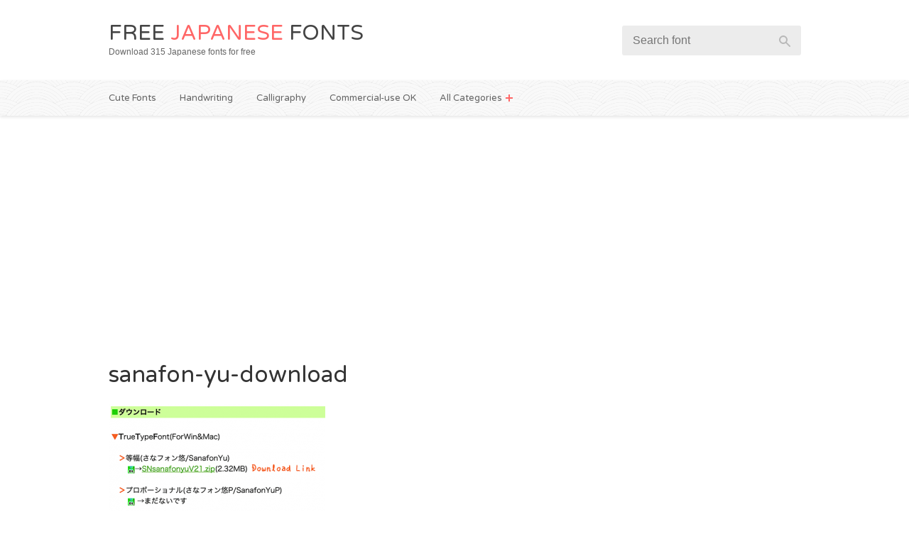

--- FILE ---
content_type: text/html; charset=UTF-8
request_url: https://www.freejapanesefont.com/sanafon-yu-download/sanafon-yu-download/
body_size: 12817
content:
<!DOCTYPE html>
<html>
<head>
	<title>
    sanafon-yu-download - Free Japanese Fonts - Free Japanese Fonts  </title>
	<meta charset="utf-8" >
    <meta name="viewport" content="initial-scale=1,width=device-width">
	<!--[if IE]><meta http-equiv="X-UA-Compatible" content="IE=edge;chrome=1"><![endif]-->
    <!-- <link rel="stylesheet" href="https://www.freejapanesefont.com/wp-content/themes/fjf-2023/main.css"> -->
    <style>
        img,legend{border:0}.wrapper,sub,sup{position:relative}.btn--submit,button,html input[type=button],input[type=reset],input[type=submit]{cursor:pointer}.comment-body em,.instruction,dfn{font-style:italic}.ad__leaderboard,.wp-pagenavi{text-align:center}.categories ul,.footer .menu,.loop,.nav ul,.widget ul{list-style:none}.categories ul,.footer .tagcloud,.footer .wrapper,.footer--top,.loop,.loop li,.main,.wp-pagenavi,li.comment,svg:not(:root){overflow:hidden}html{font-family:sans-serif;-ms-text-size-adjust:100%;-webkit-text-size-adjust:100%}.loop .preview img,article,aside,details,figcaption,figure,footer,header,hgroup,main,menu,nav,section,summary{display:block}audio,canvas,progress,video{display:inline-block;vertical-align:baseline}.categories,[hidden],template{display:none}audio:not([controls]){display:none;height:0}a{background-color:transparent;color:#f66;text-decoration:none;-webkit-transition:.1s linear;-moz-transition:.1s linear;transition:.1s linear}.header__title--name span,input,textarea{-webkit-transition:.1s linear;-moz-transition:.1s linear}a:active,a:hover{outline:0}abbr[title]{border-bottom:1px dotted}b,optgroup,strong{font-weight:700}h1{font-size:2em}mark{background:#ff0;color:#000}small{font-size:80%}sub,sup{font-size:75%;line-height:0;vertical-align:baseline}sup{top:-.5em}sub{bottom:-.25em}img{max-width:100%;height:auto}figure{margin:1em 40px}hr{-moz-box-sizing:content-box;box-sizing:content-box;height:0}pre,textarea{overflow:auto}code,kbd,pre,samp{font-family:monospace,monospace;font-size:1em}button,input,optgroup,select,textarea{color:inherit;font:inherit;margin:0}button{overflow:visible}button,select{text-transform:none}button[disabled],html input[disabled]{cursor:default}button::-moz-focus-inner,input::-moz-focus-inner{border:0;padding:0}input{line-height:normal}input[type=checkbox],input[type=radio]{box-sizing:border-box;padding:0}input[type=number]::-webkit-inner-spin-button,input[type=number]::-webkit-outer-spin-button{height:auto}input[type=search]{-moz-box-sizing:content-box;-webkit-box-sizing:content-box;box-sizing:content-box}input[type=search]::-webkit-search-cancel-button,input[type=search]::-webkit-search-decoration{-webkit-appearance:none}fieldset{border:1px solid silver;margin:0 2px;padding:.35em .625em .75em}.nav ul,legend,td,th{padding:0}table{border-collapse:collapse;border-spacing:0}*,:after,:before{-webkit-box-sizing:border-box;-moz-box-sizing:border-box;box-sizing:border-box}body{margin:0;font-family:-apple-system,BlinkMacSystemFont,"Segoe UI",Roboto,Helvetica,Arial,sans-serif,"Apple Color Emoji","Segoe UI Emoji","Segoe UI Symbol";color:#555;font-size:16px;line-height:1.6}.footer .menu,.nav,h1,h2,h3,h4,h5,h6{font-family:"Varela Round",sans-serif}a:hover{text-decoration:underline}.wrapper{padding:0 15px}@media (min-width:1005px){.wrapper{width:1005px;margin:0 auto}}.main{margin-top:30px}.main>.wrapper{padding-bottom:6px}.main__content{float:left;width:640px}.main__sidebar{float:right;width:305px;margin:66px 0 0 30px;font-size:14px}.main__sidebar>ul{list-style:none;padding-left:0}.main__sidebar>ul>li{margin-bottom:30px}.instruction>:last-child,.main__sidebar>ul>li:last-child{margin-bottom:0}h1,h2,h3,h4,h5,h6{font-weight:400;color:#333}dl,h1,h2,h3,h4,h5,h6,ol,p,ul{margin:0 0 15px}input,textarea{border-radius:3px;border:1px solid #e0e0e0;box-shadow:inset 0 2px 1px #f9f9f9;transition:.1s linear}input:active,input:focus,textarea:active,textarea:focus{outline:0;border-color:#369cc7}input[type=button],input[type=submit]{box-shadow:none}button.btn{border:none}.header{padding:30px 0!important}.header__title--name{margin:0;text-transform:uppercase;font-size:30px;line-height:1.15}@media (max-width:479px){.wrapper{padding:0 10px}.header__title--name,h1{font-size:21px}}.header__title--name span{color:#f66;transition:.1s linear}.header__title--name a{color:#444}.header__title--name a:hover{text-decoration:none;color:#f66}.header__title--description{color:#666;font-size:12px;margin:0!important}.header__search{position:absolute;right:15px;top:50%;-webkit-transform:translateY(-50%);-moz-transform:translateY(-50%);-ms-transform:translateY(-50%);-o-transform:translateY(-50%);transform:translateY(-50%)}.header__search .input-group,.loop li,.nav,.nav li a[rel=toggleCat]{position:relative}.header__search .form-control{border:none;background:#ececec;padding:10px 46px 10px 15px;border-radius:3px;box-shadow:none;line-height:1.4}.header__search .form-control:active,.header__search .form-control:focus{background-color:#f4f4f4}.header__search .btn-search{height:39px;vertical-align:bottom;position:absolute;background:0 0;right:0;padding:10px 15px;border-radius:0 3px 3px 0}.header__search .btn-search svg{position:relative;top:2px}.header__search .btn-search svg g{fill:#b9b9b9;-webkit-transition:.1s linear;-moz-transition:.1s linear;transition:.1s linear}.header__search .btn-search:active g,.header__search .btn-search:focus g,.header__search .btn-search:hover g{fill:#fff}.nav{background:url(/wp-content/themes/fjf-2023/images/pattern-nav.png) #f9f9f9;box-shadow:0 2px 4px rgba(0,0,0,.1);z-index:2;font-size:13px}.nav ul{margin:0}.nav li{display:inline-block;margin:0 15px}.nav li:first-child{margin-left:0}.nav li a{display:block;padding:15px 0;color:#666}.nav li a:hover{color:#f66;text-decoration:none}.nav li a[rel=toggleCat]{padding-right:15px}.nav li a[rel=toggleCat]:after,.nav li a[rel=toggleCat]:before{position:absolute;content:"";background:#f66;-webkit-transition:-webkit-transform .25s ease-in-out;-moz-transition:-moz-transform .25s ease-in-out;transition:transform .25s ease-in-out}.nav li a[rel=toggleCat]:before{width:10px;height:2px;right:0;top:50%;margin-top:-1px}.nav li a[rel=toggleCat]:after{width:2px;height:10px;top:50%;margin-top:-5px;right:4px}.nav li a[rel=toggleCat].active:before{-webkit-transform:rotate(180deg);-moz-transform:rotate(180deg);-ms-transform:rotate(180deg);-o-transform:rotate(180deg);transform:rotate(180deg)}.nav li a[rel=toggleCat].active:after{-webkit-transform:rotate(90deg);-moz-transform:rotate(90deg);-ms-transform:rotate(90deg);-o-transform:rotate(90deg);transform:rotate(90deg)}.nav li.current-menu-item a{box-shadow:inset 0 -3px 0 #f66}.categories{background:#f66;color:#fff;padding:15px 0}.categories .wrapper{padding-left:0;padding-right:0}.categories ul{padding-left:0;margin:0}.categories li{float:left;width:33.33%;font-size:0}.categories a{color:#fff;font-size:13px;display:block;padding:5px 15px;border-radius:30px}.categories a:hover,.loop .postmetadata a:hover{background:#ff8080;text-decoration:none}.categories a span{float:right}.loop{padding-left:0;margin:0 -15px}#commentform,.instruction{margin-top:15px}.loop li{width:305px;margin:0 15px 30px;float:left;text-align:left}.loop li:hover .article-over{opacity:1}.loop .article-over{position:absolute;bottom:0;left:0;width:100%;height:70%;padding:15px;background:rgba(255,102,102,.95);color:#f9f9f9;opacity:0;-webkit-transition:opacity .25s ease-in-out;-moz-transition:opacity .25s ease-in-out;transition:opacity .25s ease-in-out}.loop .article-over h2{margin-top:0}.loop .article-over a{color:#fff}.loop .postmetadata{position:absolute;bottom:15px;width:100%}.loop .postmetadata a{display:inline-block;border:1px solid #ff8080;padding:5px 10px;border-radius:20px}.postmetadata{font-size:12px}.article--ad ins{background:#fff;margin:78.5px 0 0 2px;box-shadow:0 0 0 1px #e0e0e0}@media (max-width:479px){.categories li{width:50%}.loop li{width:300px;margin-left:10px;margin-right:10px}.article--ad{height:auto}.article--ad ins{margin:0}}@media (max-width:1004px){.wrapper{max-width:768px;margin:0 auto}.main__content{width:403px}.loop,.page__title{text-align:center}.loop li{float:none;display:inline-block}}.color-pink{color:#f66}.article [class*=wp-image]{border:1px solid #ececec}.article *+h3,.article *+h4{margin-top:30px}#respond h3,.article h3{font-size:21px}.article ul{padding-left:20px}.article--single .postmetadata{margin-top:30px;color:#666;border-top:1px dashed #ececec;padding:15px;background:url(/wp-content/themes/fjf-2023/images/pattern-nav.png)}.article--single ins.adsbygoogle{background:#f9f9f9}.btn{display:inline-block;border-radius:3px;padding:10px 20px;color:#fff;background:#f66;-webkit-transition:.1s linear;-moz-transition:.1s linear;transition:.1s linear}.btn:hover{background-color:#ff4d4d;text-decoration:none}.btn--submit{padding-left:30px;padding-right:30px;border:0}.instruction{padding:15px 0;border-top:1px solid;border-bottom:1px solid;border-color:#ececec;color:#666;font-size:13px}.article .ssba img{width:48px!important}li.comment{border:1px solid #eee;margin:15px 0;padding:10px;word-wrap:break-word}.commentlist,.widget ul{padding-left:0}.avatar{float:left;width:55px;height:55px;margin-right:10px;border-radius:50%}.comment-body em{font-weight:700}.comment-author{font-size:11px;color:#555;margin-bottom:5px}.comment-author a{color:#ff3706!important;text-decoration:none}.comment p{margin-left:65px;padding-top:5px;padding-right:5px}#respond,.ad__leaderboard--top{margin-top:30px}#respond{padding-bottom:15px}#respond textarea{width:100%;padding:5px 10px;margin-top:15px;margin-bottom:15px}#author,#email,#url{float:left;padding:18px 10px 16px;width:32%}#author,#email{margin-right:2%}.aside-title{font-size:18px; color:inherit;}.ad__leaderboard--bottom{margin-bottom:30px}.wp-pagenavi{margin:15px 0;background:-webkit-linear-gradient(top,#fff 0,#fff 48%,#e0e0e0 50%,#fff 52%,#fff 100%);background:linear-gradient(to bottom,#fff 0,#fff 48%,#e0e0e0 50%,#fff 52%,#fff 100%);font-size:14px}.wp-pagenavi .current,.wp-pagenavi a{display:inline-block;border:1px solid #ff8080;padding:6px 10px;border-radius:20px;margin:0 2px;min-width:36px;background:#fff;box-shadow:0 0 0 3px #fff}.footer .tagcloud a:hover,.wp-pagenavi .current{color:#fff;background:#f66}.wp-pagenavi .current:hover,.wp-pagenavi a:hover{background:#f66;text-decoration:none;color:#fff}.wp-pagenavi .first{float:left;margin-left:0}.wp-pagenavi .last{float:right;margin-right:0}.wp-pagenavi .extend{color:#666;position:relative;top:-4px;margin:0 2px;text-shadow:2px 0 0 #fff,4px 0 0 #fff,-2px 0 0 #fff,-4px 0 0 #fff}.footer{background:url(/wp-content/themes/fjf-2023/images/pattern-footer.png) #444;color:#ccc;margin-top:30px;padding:30px 0 15px;font-size:14px}.footer__logo{font-size:24px;text-transform:uppercase;margin:0 0 15px}.footer__logo a{color:#fff}.footer__logo a:hover{color:#f66;text-decoration:none}.footer__logo a span{color:#f66}.footer .menu{padding-left:0;margin-top:30px;font-size:15px}.footer .menu li{display:inline-block;margin-right:15px}.footer .menu li:last-child{margin-right:0}.footer .tagcloud a{float:left;padding:5px 10px;border:1px solid #666;border-radius:20px;margin:0 2px 2px 0}.footer .tagcloud a:hover{border-color:#f66;text-decoration:none}.footer__about{float:left;width:33.33%;padding-right:15px}.footer__aside{float:left;width:33.33%;padding:0 15px;margin-top:8px}@media (max-width:767px){.main__content{float:none;width:auto}.main__sidebar{float:none;width:auto;margin:15px 0 0;padding-top:30px;border-top:1px solid #ececec}.header__search{display:none}.header,.nav--main{text-align:center}.nav--main li{margin:0}.nav--main li.menu-item{display:none}.footer__about{float:none;width:auto;padding-right:0;margin-bottom:30px}.footer__aside{float:none;width:auto;padding:0;margin-bottom:30px}}.footer__copyright{clear:left;border-top:1px solid #666;margin-top:15px;padding-top:15px;color:#999;font-size:13px}::-moz-selection{background-color:#f66;color:#fff}::selection{background-color:#f66;color:#fff}
    </style>
	
	<!-- Standard Favicon -->
    <link rel="icon" type="image/png" sizes="32x32" href="/favicon-32x32.png">
    <link rel="icon" type="image/png" sizes="16x16" href="/favicon-16x16.png">

    <!-- Apple Touch Icon (for iOS devices) -->
    <link rel="apple-touch-icon" sizes="180x180" href="/apple-touch-icon.png">

    <!-- Android Chrome Icons -->
    <link rel="icon" type="image/png" sizes="192x192" href="/android-chrome-192x192.png">
    <link rel="icon" type="image/png" sizes="512x512" href="/android-chrome-512x512.png">

	    <meta name='robots' content='index, follow, max-image-preview:large, max-snippet:-1, max-video-preview:-1' />

	<!-- This site is optimized with the Yoast SEO plugin v26.6 - https://yoast.com/wordpress/plugins/seo/ -->
	<link rel="canonical" href="https://www.freejapanesefont.com/sanafon-yu-download/sanafon-yu-download/" />
	<meta property="og:locale" content="en_US" />
	<meta property="og:type" content="article" />
	<meta property="og:title" content="sanafon-yu-download - Free Japanese Fonts" />
	<meta property="og:url" content="https://www.freejapanesefont.com/sanafon-yu-download/sanafon-yu-download/" />
	<meta property="og:site_name" content="Free Japanese Fonts" />
	<meta property="og:image" content="https://www.freejapanesefont.com/sanafon-yu-download/sanafon-yu-download" />
	<meta property="og:image:width" content="485" />
	<meta property="og:image:height" content="245" />
	<meta property="og:image:type" content="image/png" />
	<script type="application/ld+json" class="yoast-schema-graph">{"@context":"https://schema.org","@graph":[{"@type":"WebPage","@id":"https://www.freejapanesefont.com/sanafon-yu-download/sanafon-yu-download/","url":"https://www.freejapanesefont.com/sanafon-yu-download/sanafon-yu-download/","name":"sanafon-yu-download - Free Japanese Fonts","isPartOf":{"@id":"https://www.freejapanesefont.com/#website"},"primaryImageOfPage":{"@id":"https://www.freejapanesefont.com/sanafon-yu-download/sanafon-yu-download/#primaryimage"},"image":{"@id":"https://www.freejapanesefont.com/sanafon-yu-download/sanafon-yu-download/#primaryimage"},"thumbnailUrl":"https://www.freejapanesefont.com/wp-content/uploads/2015/05/sanafon-yu-download.png","datePublished":"2015-05-17T13:25:29+00:00","breadcrumb":{"@id":"https://www.freejapanesefont.com/sanafon-yu-download/sanafon-yu-download/#breadcrumb"},"inLanguage":"en-US","potentialAction":[{"@type":"ReadAction","target":["https://www.freejapanesefont.com/sanafon-yu-download/sanafon-yu-download/"]}]},{"@type":"ImageObject","inLanguage":"en-US","@id":"https://www.freejapanesefont.com/sanafon-yu-download/sanafon-yu-download/#primaryimage","url":"https://www.freejapanesefont.com/wp-content/uploads/2015/05/sanafon-yu-download.png","contentUrl":"https://www.freejapanesefont.com/wp-content/uploads/2015/05/sanafon-yu-download.png","width":485,"height":245},{"@type":"BreadcrumbList","@id":"https://www.freejapanesefont.com/sanafon-yu-download/sanafon-yu-download/#breadcrumb","itemListElement":[{"@type":"ListItem","position":1,"name":"Sanafon Yu","item":"https://www.freejapanesefont.com/sanafon-yu-download/"},{"@type":"ListItem","position":2,"name":"sanafon-yu-download"}]},{"@type":"WebSite","@id":"https://www.freejapanesefont.com/#website","url":"https://www.freejapanesefont.com/","name":"Free Japanese Fonts","description":"Japanese fonts for free","potentialAction":[{"@type":"SearchAction","target":{"@type":"EntryPoint","urlTemplate":"https://www.freejapanesefont.com/?s={search_term_string}"},"query-input":{"@type":"PropertyValueSpecification","valueRequired":true,"valueName":"search_term_string"}}],"inLanguage":"en-US"}]}</script>
	<!-- / Yoast SEO plugin. -->


<link rel="alternate" type="application/rss+xml" title="Free Japanese Fonts &raquo; sanafon-yu-download Comments Feed" href="https://www.freejapanesefont.com/sanafon-yu-download/sanafon-yu-download/feed/" />
<link rel="alternate" title="oEmbed (JSON)" type="application/json+oembed" href="https://www.freejapanesefont.com/wp-json/oembed/1.0/embed?url=https%3A%2F%2Fwww.freejapanesefont.com%2Fsanafon-yu-download%2Fsanafon-yu-download%2F" />
<link rel="alternate" title="oEmbed (XML)" type="text/xml+oembed" href="https://www.freejapanesefont.com/wp-json/oembed/1.0/embed?url=https%3A%2F%2Fwww.freejapanesefont.com%2Fsanafon-yu-download%2Fsanafon-yu-download%2F&#038;format=xml" />
<style id='wp-img-auto-sizes-contain-inline-css' type='text/css'>
img:is([sizes=auto i],[sizes^="auto," i]){contain-intrinsic-size:3000px 1500px}
/*# sourceURL=wp-img-auto-sizes-contain-inline-css */
</style>
<style id='wp-emoji-styles-inline-css' type='text/css'>

	img.wp-smiley, img.emoji {
		display: inline !important;
		border: none !important;
		box-shadow: none !important;
		height: 1em !important;
		width: 1em !important;
		margin: 0 0.07em !important;
		vertical-align: -0.1em !important;
		background: none !important;
		padding: 0 !important;
	}
/*# sourceURL=wp-emoji-styles-inline-css */
</style>
<style id='wp-block-library-inline-css' type='text/css'>
:root{--wp-block-synced-color:#7a00df;--wp-block-synced-color--rgb:122,0,223;--wp-bound-block-color:var(--wp-block-synced-color);--wp-editor-canvas-background:#ddd;--wp-admin-theme-color:#007cba;--wp-admin-theme-color--rgb:0,124,186;--wp-admin-theme-color-darker-10:#006ba1;--wp-admin-theme-color-darker-10--rgb:0,107,160.5;--wp-admin-theme-color-darker-20:#005a87;--wp-admin-theme-color-darker-20--rgb:0,90,135;--wp-admin-border-width-focus:2px}@media (min-resolution:192dpi){:root{--wp-admin-border-width-focus:1.5px}}.wp-element-button{cursor:pointer}:root .has-very-light-gray-background-color{background-color:#eee}:root .has-very-dark-gray-background-color{background-color:#313131}:root .has-very-light-gray-color{color:#eee}:root .has-very-dark-gray-color{color:#313131}:root .has-vivid-green-cyan-to-vivid-cyan-blue-gradient-background{background:linear-gradient(135deg,#00d084,#0693e3)}:root .has-purple-crush-gradient-background{background:linear-gradient(135deg,#34e2e4,#4721fb 50%,#ab1dfe)}:root .has-hazy-dawn-gradient-background{background:linear-gradient(135deg,#faaca8,#dad0ec)}:root .has-subdued-olive-gradient-background{background:linear-gradient(135deg,#fafae1,#67a671)}:root .has-atomic-cream-gradient-background{background:linear-gradient(135deg,#fdd79a,#004a59)}:root .has-nightshade-gradient-background{background:linear-gradient(135deg,#330968,#31cdcf)}:root .has-midnight-gradient-background{background:linear-gradient(135deg,#020381,#2874fc)}:root{--wp--preset--font-size--normal:16px;--wp--preset--font-size--huge:42px}.has-regular-font-size{font-size:1em}.has-larger-font-size{font-size:2.625em}.has-normal-font-size{font-size:var(--wp--preset--font-size--normal)}.has-huge-font-size{font-size:var(--wp--preset--font-size--huge)}.has-text-align-center{text-align:center}.has-text-align-left{text-align:left}.has-text-align-right{text-align:right}.has-fit-text{white-space:nowrap!important}#end-resizable-editor-section{display:none}.aligncenter{clear:both}.items-justified-left{justify-content:flex-start}.items-justified-center{justify-content:center}.items-justified-right{justify-content:flex-end}.items-justified-space-between{justify-content:space-between}.screen-reader-text{border:0;clip-path:inset(50%);height:1px;margin:-1px;overflow:hidden;padding:0;position:absolute;width:1px;word-wrap:normal!important}.screen-reader-text:focus{background-color:#ddd;clip-path:none;color:#444;display:block;font-size:1em;height:auto;left:5px;line-height:normal;padding:15px 23px 14px;text-decoration:none;top:5px;width:auto;z-index:100000}html :where(.has-border-color){border-style:solid}html :where([style*=border-top-color]){border-top-style:solid}html :where([style*=border-right-color]){border-right-style:solid}html :where([style*=border-bottom-color]){border-bottom-style:solid}html :where([style*=border-left-color]){border-left-style:solid}html :where([style*=border-width]){border-style:solid}html :where([style*=border-top-width]){border-top-style:solid}html :where([style*=border-right-width]){border-right-style:solid}html :where([style*=border-bottom-width]){border-bottom-style:solid}html :where([style*=border-left-width]){border-left-style:solid}html :where(img[class*=wp-image-]){height:auto;max-width:100%}:where(figure){margin:0 0 1em}html :where(.is-position-sticky){--wp-admin--admin-bar--position-offset:var(--wp-admin--admin-bar--height,0px)}@media screen and (max-width:600px){html :where(.is-position-sticky){--wp-admin--admin-bar--position-offset:0px}}

/*# sourceURL=wp-block-library-inline-css */
</style><style id='global-styles-inline-css' type='text/css'>
:root{--wp--preset--aspect-ratio--square: 1;--wp--preset--aspect-ratio--4-3: 4/3;--wp--preset--aspect-ratio--3-4: 3/4;--wp--preset--aspect-ratio--3-2: 3/2;--wp--preset--aspect-ratio--2-3: 2/3;--wp--preset--aspect-ratio--16-9: 16/9;--wp--preset--aspect-ratio--9-16: 9/16;--wp--preset--color--black: #000000;--wp--preset--color--cyan-bluish-gray: #abb8c3;--wp--preset--color--white: #ffffff;--wp--preset--color--pale-pink: #f78da7;--wp--preset--color--vivid-red: #cf2e2e;--wp--preset--color--luminous-vivid-orange: #ff6900;--wp--preset--color--luminous-vivid-amber: #fcb900;--wp--preset--color--light-green-cyan: #7bdcb5;--wp--preset--color--vivid-green-cyan: #00d084;--wp--preset--color--pale-cyan-blue: #8ed1fc;--wp--preset--color--vivid-cyan-blue: #0693e3;--wp--preset--color--vivid-purple: #9b51e0;--wp--preset--gradient--vivid-cyan-blue-to-vivid-purple: linear-gradient(135deg,rgb(6,147,227) 0%,rgb(155,81,224) 100%);--wp--preset--gradient--light-green-cyan-to-vivid-green-cyan: linear-gradient(135deg,rgb(122,220,180) 0%,rgb(0,208,130) 100%);--wp--preset--gradient--luminous-vivid-amber-to-luminous-vivid-orange: linear-gradient(135deg,rgb(252,185,0) 0%,rgb(255,105,0) 100%);--wp--preset--gradient--luminous-vivid-orange-to-vivid-red: linear-gradient(135deg,rgb(255,105,0) 0%,rgb(207,46,46) 100%);--wp--preset--gradient--very-light-gray-to-cyan-bluish-gray: linear-gradient(135deg,rgb(238,238,238) 0%,rgb(169,184,195) 100%);--wp--preset--gradient--cool-to-warm-spectrum: linear-gradient(135deg,rgb(74,234,220) 0%,rgb(151,120,209) 20%,rgb(207,42,186) 40%,rgb(238,44,130) 60%,rgb(251,105,98) 80%,rgb(254,248,76) 100%);--wp--preset--gradient--blush-light-purple: linear-gradient(135deg,rgb(255,206,236) 0%,rgb(152,150,240) 100%);--wp--preset--gradient--blush-bordeaux: linear-gradient(135deg,rgb(254,205,165) 0%,rgb(254,45,45) 50%,rgb(107,0,62) 100%);--wp--preset--gradient--luminous-dusk: linear-gradient(135deg,rgb(255,203,112) 0%,rgb(199,81,192) 50%,rgb(65,88,208) 100%);--wp--preset--gradient--pale-ocean: linear-gradient(135deg,rgb(255,245,203) 0%,rgb(182,227,212) 50%,rgb(51,167,181) 100%);--wp--preset--gradient--electric-grass: linear-gradient(135deg,rgb(202,248,128) 0%,rgb(113,206,126) 100%);--wp--preset--gradient--midnight: linear-gradient(135deg,rgb(2,3,129) 0%,rgb(40,116,252) 100%);--wp--preset--font-size--small: 13px;--wp--preset--font-size--medium: 20px;--wp--preset--font-size--large: 36px;--wp--preset--font-size--x-large: 42px;--wp--preset--spacing--20: 0.44rem;--wp--preset--spacing--30: 0.67rem;--wp--preset--spacing--40: 1rem;--wp--preset--spacing--50: 1.5rem;--wp--preset--spacing--60: 2.25rem;--wp--preset--spacing--70: 3.38rem;--wp--preset--spacing--80: 5.06rem;--wp--preset--shadow--natural: 6px 6px 9px rgba(0, 0, 0, 0.2);--wp--preset--shadow--deep: 12px 12px 50px rgba(0, 0, 0, 0.4);--wp--preset--shadow--sharp: 6px 6px 0px rgba(0, 0, 0, 0.2);--wp--preset--shadow--outlined: 6px 6px 0px -3px rgb(255, 255, 255), 6px 6px rgb(0, 0, 0);--wp--preset--shadow--crisp: 6px 6px 0px rgb(0, 0, 0);}:where(.is-layout-flex){gap: 0.5em;}:where(.is-layout-grid){gap: 0.5em;}body .is-layout-flex{display: flex;}.is-layout-flex{flex-wrap: wrap;align-items: center;}.is-layout-flex > :is(*, div){margin: 0;}body .is-layout-grid{display: grid;}.is-layout-grid > :is(*, div){margin: 0;}:where(.wp-block-columns.is-layout-flex){gap: 2em;}:where(.wp-block-columns.is-layout-grid){gap: 2em;}:where(.wp-block-post-template.is-layout-flex){gap: 1.25em;}:where(.wp-block-post-template.is-layout-grid){gap: 1.25em;}.has-black-color{color: var(--wp--preset--color--black) !important;}.has-cyan-bluish-gray-color{color: var(--wp--preset--color--cyan-bluish-gray) !important;}.has-white-color{color: var(--wp--preset--color--white) !important;}.has-pale-pink-color{color: var(--wp--preset--color--pale-pink) !important;}.has-vivid-red-color{color: var(--wp--preset--color--vivid-red) !important;}.has-luminous-vivid-orange-color{color: var(--wp--preset--color--luminous-vivid-orange) !important;}.has-luminous-vivid-amber-color{color: var(--wp--preset--color--luminous-vivid-amber) !important;}.has-light-green-cyan-color{color: var(--wp--preset--color--light-green-cyan) !important;}.has-vivid-green-cyan-color{color: var(--wp--preset--color--vivid-green-cyan) !important;}.has-pale-cyan-blue-color{color: var(--wp--preset--color--pale-cyan-blue) !important;}.has-vivid-cyan-blue-color{color: var(--wp--preset--color--vivid-cyan-blue) !important;}.has-vivid-purple-color{color: var(--wp--preset--color--vivid-purple) !important;}.has-black-background-color{background-color: var(--wp--preset--color--black) !important;}.has-cyan-bluish-gray-background-color{background-color: var(--wp--preset--color--cyan-bluish-gray) !important;}.has-white-background-color{background-color: var(--wp--preset--color--white) !important;}.has-pale-pink-background-color{background-color: var(--wp--preset--color--pale-pink) !important;}.has-vivid-red-background-color{background-color: var(--wp--preset--color--vivid-red) !important;}.has-luminous-vivid-orange-background-color{background-color: var(--wp--preset--color--luminous-vivid-orange) !important;}.has-luminous-vivid-amber-background-color{background-color: var(--wp--preset--color--luminous-vivid-amber) !important;}.has-light-green-cyan-background-color{background-color: var(--wp--preset--color--light-green-cyan) !important;}.has-vivid-green-cyan-background-color{background-color: var(--wp--preset--color--vivid-green-cyan) !important;}.has-pale-cyan-blue-background-color{background-color: var(--wp--preset--color--pale-cyan-blue) !important;}.has-vivid-cyan-blue-background-color{background-color: var(--wp--preset--color--vivid-cyan-blue) !important;}.has-vivid-purple-background-color{background-color: var(--wp--preset--color--vivid-purple) !important;}.has-black-border-color{border-color: var(--wp--preset--color--black) !important;}.has-cyan-bluish-gray-border-color{border-color: var(--wp--preset--color--cyan-bluish-gray) !important;}.has-white-border-color{border-color: var(--wp--preset--color--white) !important;}.has-pale-pink-border-color{border-color: var(--wp--preset--color--pale-pink) !important;}.has-vivid-red-border-color{border-color: var(--wp--preset--color--vivid-red) !important;}.has-luminous-vivid-orange-border-color{border-color: var(--wp--preset--color--luminous-vivid-orange) !important;}.has-luminous-vivid-amber-border-color{border-color: var(--wp--preset--color--luminous-vivid-amber) !important;}.has-light-green-cyan-border-color{border-color: var(--wp--preset--color--light-green-cyan) !important;}.has-vivid-green-cyan-border-color{border-color: var(--wp--preset--color--vivid-green-cyan) !important;}.has-pale-cyan-blue-border-color{border-color: var(--wp--preset--color--pale-cyan-blue) !important;}.has-vivid-cyan-blue-border-color{border-color: var(--wp--preset--color--vivid-cyan-blue) !important;}.has-vivid-purple-border-color{border-color: var(--wp--preset--color--vivid-purple) !important;}.has-vivid-cyan-blue-to-vivid-purple-gradient-background{background: var(--wp--preset--gradient--vivid-cyan-blue-to-vivid-purple) !important;}.has-light-green-cyan-to-vivid-green-cyan-gradient-background{background: var(--wp--preset--gradient--light-green-cyan-to-vivid-green-cyan) !important;}.has-luminous-vivid-amber-to-luminous-vivid-orange-gradient-background{background: var(--wp--preset--gradient--luminous-vivid-amber-to-luminous-vivid-orange) !important;}.has-luminous-vivid-orange-to-vivid-red-gradient-background{background: var(--wp--preset--gradient--luminous-vivid-orange-to-vivid-red) !important;}.has-very-light-gray-to-cyan-bluish-gray-gradient-background{background: var(--wp--preset--gradient--very-light-gray-to-cyan-bluish-gray) !important;}.has-cool-to-warm-spectrum-gradient-background{background: var(--wp--preset--gradient--cool-to-warm-spectrum) !important;}.has-blush-light-purple-gradient-background{background: var(--wp--preset--gradient--blush-light-purple) !important;}.has-blush-bordeaux-gradient-background{background: var(--wp--preset--gradient--blush-bordeaux) !important;}.has-luminous-dusk-gradient-background{background: var(--wp--preset--gradient--luminous-dusk) !important;}.has-pale-ocean-gradient-background{background: var(--wp--preset--gradient--pale-ocean) !important;}.has-electric-grass-gradient-background{background: var(--wp--preset--gradient--electric-grass) !important;}.has-midnight-gradient-background{background: var(--wp--preset--gradient--midnight) !important;}.has-small-font-size{font-size: var(--wp--preset--font-size--small) !important;}.has-medium-font-size{font-size: var(--wp--preset--font-size--medium) !important;}.has-large-font-size{font-size: var(--wp--preset--font-size--large) !important;}.has-x-large-font-size{font-size: var(--wp--preset--font-size--x-large) !important;}
/*# sourceURL=global-styles-inline-css */
</style>

<style id='classic-theme-styles-inline-css' type='text/css'>
/*! This file is auto-generated */
.wp-block-button__link{color:#fff;background-color:#32373c;border-radius:9999px;box-shadow:none;text-decoration:none;padding:calc(.667em + 2px) calc(1.333em + 2px);font-size:1.125em}.wp-block-file__button{background:#32373c;color:#fff;text-decoration:none}
/*# sourceURL=/wp-includes/css/classic-themes.min.css */
</style>
<link rel="https://api.w.org/" href="https://www.freejapanesefont.com/wp-json/" /><link rel="alternate" title="JSON" type="application/json" href="https://www.freejapanesefont.com/wp-json/wp/v2/media/1242" /><link rel="EditURI" type="application/rsd+xml" title="RSD" href="https://www.freejapanesefont.com/xmlrpc.php?rsd" />
<meta name="generator" content="WordPress 6.9" />
<link rel='shortlink' href='https://www.freejapanesefont.com/?p=1242' />
   
    <script src="//ajax.googleapis.com/ajax/libs/jquery/1.11.2/jquery.min.js"></script>
    <script src="https://www.freejapanesefont.com/wp-content/themes/fjf-2023/js/base.min.js"></script>
</head>
<body class="attachment wp-singular attachment-template-default single single-attachment postid-1242 attachmentid-1242 attachment-png wp-theme-fjf-2023">

    <header id="top" role="banner" class="header">
        <div class="wrapper">
            <div class="header__title">
                <h2 class="header__title--name">                        <a href="https://www.freejapanesefont.com/">Free <span>Japanese</span> Fonts</a>
                </h2>
                <p class="header__title--description">
                    Download 315 Japanese fonts for free                </p>
            </div>
            <div class="header__search">
                <div id="search-3" class="widget widget_search"><form method="get" id="searchform" action="https://www.freejapanesefont.com/">
  <div class="input-group">
    <input id="search" type="text" name="s" value="" placeholder="Search font" class="form-control"><!--
    --><span class="input-group-btn"><button type="submit" class="btn btn-search" type="button"><svg width="16" height="16" viewBox="0 0 16 16" xmlns="http://www.w3.org/2000/svg"><title>search</title><desc>Created with Sketch.</desc><g fill="none" fill-rule="evenodd"><g><path d="M9.477 10.89C8.497 11.59 7.297 12 6 12c-3.314 0-6-2.686-6-6s2.686-6 6-6 6 2.686 6 6c0 1.296-.41 2.495-1.11 3.476l4.795 4.787c.39.39.39 1.024 0 1.414-.39.39-1.024.39-1.414 0L9.478 10.89zM6 10c2.21 0 4-1.79 4-4S8.21 2 6 2 2 3.79 2 6s1.79 4 4 4z"/></g></g></svg></button>
    </span>
  </div><!-- /input-group -->
</form>
</div>            </div>
        </div>
    </header>
    <div class="nav">
        <div class="wrapper">
            <nav role="navigation" class="nav--main">
                <ul>
                    <li id="menu-item-1195" class="menu-item menu-item-type-custom menu-item-object-custom menu-item-1195"><a href="/tag/cute/">Cute Fonts</a></li>
<li id="menu-item-1193" class="menu-item menu-item-type-taxonomy menu-item-object-category menu-item-1193"><a href="https://www.freejapanesefont.com/category/handwriting/">Handwriting</a></li>
<li id="menu-item-1194" class="menu-item menu-item-type-taxonomy menu-item-object-category menu-item-1194"><a href="https://www.freejapanesefont.com/category/calligraphy-2/">Calligraphy</a></li>
<li id="menu-item-1196" class="menu-item menu-item-type-custom menu-item-object-custom menu-item-1196"><a href="/tag/commercial-use-ok/">Commercial-use OK</a></li>
                    <li><a href="#categories" rel="toggleCat" title="">All Categories</a></li>
                </ul>
            </nav>
        </div>
    </div>
    <div id="categories" class="categories">
        <div class="wrapper">
            <ul>
                	<li class="cat-item cat-item-2"><a href="https://www.freejapanesefont.com/category/handwriting/">Handwriting <span>119</span></a>
</li>
	<li class="cat-item cat-item-9"><a href="https://www.freejapanesefont.com/category/semi-cursive-script/">Semi-cursive Script <span>4</span></a>
</li>
	<li class="cat-item cat-item-14"><a href="https://www.freejapanesefont.com/category/regular-script/">Regular Script <span>3</span></a>
</li>
	<li class="cat-item cat-item-18"><a href="https://www.freejapanesefont.com/category/rounded/">Rounded <span>45</span></a>
</li>
	<li class="cat-item cat-item-21"><a href="https://www.freejapanesefont.com/category/gothic/">Gothic (sans-serif) <span>61</span></a>
</li>
	<li class="cat-item cat-item-22"><a href="https://www.freejapanesefont.com/category/mincho-serif/">Mincho (serif) <span>26</span></a>
</li>
	<li class="cat-item cat-item-23"><a href="https://www.freejapanesefont.com/category/pixel-font/">Pixel Font <span>8</span></a>
</li>
	<li class="cat-item cat-item-25"><a href="https://www.freejapanesefont.com/category/display/">Display <span>82</span></a>
</li>
	<li class="cat-item cat-item-27"><a href="https://www.freejapanesefont.com/category/calligraphy-2/">Calligraphy <span>21</span></a>
</li>
	<li class="cat-item cat-item-30"><a href="https://www.freejapanesefont.com/category/antique-gothic/">Antique Gothic <span>5</span></a>
</li>
	<li class="cat-item cat-item-33"><a href="https://www.freejapanesefont.com/category/kana-only/">Kana only <span>5</span></a>
</li>
            </ul>
        </div>
    </div>

	<div class="ad ad__leaderboard ad__leaderboard--top">
        <div class="wrapper">
			<script async src="https://pagead2.googlesyndication.com/pagead/js/adsbygoogle.js"></script>
			<!-- FJF Responsive -->
			<ins class="adsbygoogle ad-leaderboard" style="display:block" data-ad-client="ca-pub-8642281896248767" data-ad-slot="6113523700" data-ad-format="auto" data-full-width-responsive="true"></ins>
			<script> (adsbygoogle = window.adsbygoogle || []).push({}); </script>
        </div>
    </div>

    <div class="main" role="main">
        <div class="wrapper">

<div class="main__content">
  	<div class="entry">
    <h1 class="entry__title">sanafon-yu-download</h1>

    <div class="article article--single" id="post-1242">
        <p class="attachment"><a href='https://www.freejapanesefont.com/wp-content/uploads/2015/05/sanafon-yu-download.png'><img decoding="async" width="305" height="154" src="https://www.freejapanesefont.com/wp-content/uploads/2015/05/sanafon-yu-download-305x154.png" class="attachment-medium size-medium" alt="" srcset="https://www.freejapanesefont.com/wp-content/uploads/2015/05/sanafon-yu-download-305x154.png 305w, https://www.freejapanesefont.com/wp-content/uploads/2015/05/sanafon-yu-download.png 485w" sizes="(max-width: 305px) 100vw, 305px" /></a></p>
        <div class="postmetadata" style="margin-bottom: 30px">
          <span>Category:</span> <br />
                  </div>
    </div>

    <div id="comments">
			﻿
<!-- You can start editing here. -->


			<!-- If comments are open, but there are no comments. -->

	 


<div id="respond">






<h3 class="comments2">Leave a Reply</h3>

<div id="cancel-comment-reply">
	<small><a rel="nofollow" id="cancel-comment-reply-link" href="/sanafon-yu-download/sanafon-yu-download/#respond" style="display:none;">Click here to cancel reply.</a></small>
</div>


<form action="https://www.freejapanesefont.com/wp-comments-post.php" method="post" id="commentform">




<input type="text" name="author" id="author" placeholder="Your Name *" required tabindex="1"  />

<input type="text" name="email" id="email" placeholder="Email *" tabindex="2" required  />

<input type="text" name="url" id="url" placeholder="Website URL" tabindex="3" />


<textarea name="comment" id="comment" cols="100%" rows="7" tabindex="4" required></textarea>



<!--<p><small><strong>XHTML:</strong> You can use these tags: <code>&lt;a href=&quot;&quot; title=&quot;&quot;&gt; &lt;abbr title=&quot;&quot;&gt; &lt;acronym title=&quot;&quot;&gt; &lt;b&gt; &lt;blockquote cite=&quot;&quot;&gt; &lt;cite&gt; &lt;code&gt; &lt;del datetime=&quot;&quot;&gt; &lt;em&gt; &lt;i&gt; &lt;q cite=&quot;&quot;&gt; &lt;s&gt; &lt;strike&gt; &lt;strong&gt; </code></small></p>-->


<div class="submit"><input class="btn btn--submit" name="submit" type="submit" id="submit" tabindex="5" value="Send" />
<input type='hidden' name='comment_post_ID' value='1242' id='comment_post_ID' />
<input type='hidden' name='comment_parent' id='comment_parent' value='0' />
</div>
<p style="display: none;"><input type="hidden" id="akismet_comment_nonce" name="akismet_comment_nonce" value="3c67e24d48" /></p><p style="display: none !important;" class="akismet-fields-container" data-prefix="ak_"><label>&#916;<textarea name="ak_hp_textarea" cols="45" rows="8" maxlength="100"></textarea></label><input type="hidden" id="ak_js_1" name="ak_js" value="10"/><script>document.getElementById( "ak_js_1" ).setAttribute( "value", ( new Date() ).getTime() );</script></p>
</form>

</div>

    </div>
      </div>
</div>

<aside id="sidebar" class="main__sidebar" role="complementary">
	<ul>
  	<li id="text-3" class="widget widget_text">			<div class="textwidget"><script async src="//pagead2.googlesyndication.com/pagead/js/adsbygoogle.js"></script>
<!-- FJF - MidRec -->
<ins class="adsbygoogle"
     style="display:inline-block;width:300px;height:250px"
     data-ad-client="ca-pub-8642281896248767"
     data-ad-slot="7597687306"></ins>
<script>
(adsbygoogle = window.adsbygoogle || []).push({});
</script></div>
		</li>
<li id="text-4" class="widget widget_text"><h2 class="widgettitle">More goodies</h2>
			<div class="textwidget"><ul>
<li><a href="http://fondfont.com">FondFont: Showcase the best free fonts</a></li>
<li><a href="http://www.freechinesefont.com">Free Chinese Font</a></li>
<li><a href="http://www.freekoreanfont.com">Free Korean Font</a></li>
</ul></div>
		</li>
<li id="categories-3" class="widget widget_categories"><h2 class="widgettitle">Categories</h2>

			<ul>
					<li class="cat-item cat-item-30"><a href="https://www.freejapanesefont.com/category/antique-gothic/">Antique Gothic</a>
</li>
	<li class="cat-item cat-item-27"><a href="https://www.freejapanesefont.com/category/calligraphy-2/">Calligraphy</a>
</li>
	<li class="cat-item cat-item-25"><a href="https://www.freejapanesefont.com/category/display/">Display</a>
</li>
	<li class="cat-item cat-item-21"><a href="https://www.freejapanesefont.com/category/gothic/">Gothic (sans-serif)</a>
</li>
	<li class="cat-item cat-item-2"><a href="https://www.freejapanesefont.com/category/handwriting/">Handwriting</a>
</li>
	<li class="cat-item cat-item-33"><a href="https://www.freejapanesefont.com/category/kana-only/">Kana only</a>
</li>
	<li class="cat-item cat-item-22"><a href="https://www.freejapanesefont.com/category/mincho-serif/">Mincho (serif)</a>
</li>
	<li class="cat-item cat-item-23"><a href="https://www.freejapanesefont.com/category/pixel-font/">Pixel Font</a>
</li>
	<li class="cat-item cat-item-14"><a href="https://www.freejapanesefont.com/category/regular-script/">Regular Script</a>
</li>
	<li class="cat-item cat-item-18"><a href="https://www.freejapanesefont.com/category/rounded/">Rounded</a>
</li>
	<li class="cat-item cat-item-9"><a href="https://www.freejapanesefont.com/category/semi-cursive-script/">Semi-cursive Script</a>
</li>
			</ul>

			</li>
  </ul>
</aside>

        </div>
      </div>

        <div class="footer" role="contentinfo">
          <div class="wrapper">
            <div class="footer--top">
              <div class="footer__about">
                <h6 class="footer__logo"><a href="https://www.freejapanesefont.com/">Free <span>Japanese</span> Fonts</a></h6>
                <p>Free Japanese Font is all about Japanese fonts that are free to download! This site aims to help you download high quality Japanese fonts that supports hiragana, katakana, kanji characters which normally hard to find.</p>
                <ul id="menu-footer-menu" class="menu"><li id="menu-item-1198" class="menu-item menu-item-type-post_type menu-item-object-page menu-item-1198"><a href="https://www.freejapanesefont.com/about/">About</a></li>
<li id="menu-item-1197" class="menu-item menu-item-type-post_type menu-item-object-page menu-item-1197"><a href="https://www.freejapanesefont.com/how-to/">How To</a></li>
<li id="menu-item-1203" class="menu-item menu-item-type-post_type menu-item-object-page menu-item-1203"><a href="https://www.freejapanesefont.com/advertise-free-japanese-font/">Advertise on FJF</a></li>
</ul>              </div>
              <div class="footer__aside footer__aside--left">
                <div id="categories-2" class="widget widget_categories"><h5 class="aside-title">Search By Category</h5>
			<ul>
					<li class="cat-item cat-item-30"><a href="https://www.freejapanesefont.com/category/antique-gothic/">Antique Gothic</a>
</li>
	<li class="cat-item cat-item-27"><a href="https://www.freejapanesefont.com/category/calligraphy-2/">Calligraphy</a>
</li>
	<li class="cat-item cat-item-25"><a href="https://www.freejapanesefont.com/category/display/">Display</a>
</li>
	<li class="cat-item cat-item-21"><a href="https://www.freejapanesefont.com/category/gothic/">Gothic (sans-serif)</a>
</li>
	<li class="cat-item cat-item-2"><a href="https://www.freejapanesefont.com/category/handwriting/">Handwriting</a>
</li>
	<li class="cat-item cat-item-33"><a href="https://www.freejapanesefont.com/category/kana-only/">Kana only</a>
</li>
	<li class="cat-item cat-item-22"><a href="https://www.freejapanesefont.com/category/mincho-serif/">Mincho (serif)</a>
</li>
	<li class="cat-item cat-item-23"><a href="https://www.freejapanesefont.com/category/pixel-font/">Pixel Font</a>
</li>
	<li class="cat-item cat-item-14"><a href="https://www.freejapanesefont.com/category/regular-script/">Regular Script</a>
</li>
	<li class="cat-item cat-item-18"><a href="https://www.freejapanesefont.com/category/rounded/">Rounded</a>
</li>
	<li class="cat-item cat-item-9"><a href="https://www.freejapanesefont.com/category/semi-cursive-script/">Semi-cursive Script</a>
</li>
			</ul>

			</div>              </div>
              <div class="footer__aside footer__aside--right">
                <div id="tag_cloud-3" class="widget widget_tag_cloud"><h5 class="aside-title">Search By Tag</h5><div class="tagcloud"><a href="https://www.freejapanesefont.com/tag/3d/" class="tag-cloud-link tag-link-32 tag-link-position-1" style="font-size: 13px;">3d</a>
<a href="https://www.freejapanesefont.com/tag/alphanumeric/" class="tag-cloud-link tag-link-19 tag-link-position-2" style="font-size: 13px;">alphanumeric</a>
<a href="https://www.freejapanesefont.com/tag/bold/" class="tag-cloud-link tag-link-11 tag-link-position-3" style="font-size: 13px;">bold</a>
<a href="https://www.freejapanesefont.com/tag/calligraphy/" class="tag-cloud-link tag-link-15 tag-link-position-4" style="font-size: 13px;">calligraphy</a>
<a href="https://www.freejapanesefont.com/tag/commercial-use-ok/" class="tag-cloud-link tag-link-16 tag-link-position-5" style="font-size: 13px;">commercial use ok!</a>
<a href="https://www.freejapanesefont.com/tag/cute/" class="tag-cloud-link tag-link-3 tag-link-position-6" style="font-size: 13px;">cute</a>
<a href="https://www.freejapanesefont.com/tag/education-kanji/" class="tag-cloud-link tag-link-49 tag-link-position-7" style="font-size: 13px;">Education Kanji</a>
<a href="https://www.freejapanesefont.com/tag/emoji/" class="tag-cloud-link tag-link-17 tag-link-position-8" style="font-size: 13px;">emoji</a>
<a href="https://www.freejapanesefont.com/tag/flop-design/" class="tag-cloud-link tag-link-35 tag-link-position-9" style="font-size: 13px;">Flop Design</a>
<a href="https://www.freejapanesefont.com/tag/fontna/" class="tag-cloud-link tag-link-42 tag-link-position-10" style="font-size: 13px;">fontna</a>
<a href="https://www.freejapanesefont.com/tag/fontopo/" class="tag-cloud-link tag-link-24 tag-link-position-11" style="font-size: 13px;">fontopo</a>
<a href="https://www.freejapanesefont.com/tag/google-fonts/" class="tag-cloud-link tag-link-46 tag-link-position-12" style="font-size: 13px;">Google Fonts</a>
<a href="https://www.freejapanesefont.com/tag/hiragana/" class="tag-cloud-link tag-link-7 tag-link-position-13" style="font-size: 13px;">hiragana</a>
<a href="https://www.freejapanesefont.com/tag/kanji/" class="tag-cloud-link tag-link-8 tag-link-position-14" style="font-size: 13px;">kanji</a>
<a href="https://www.freejapanesefont.com/tag/kanji-jis-level-1/" class="tag-cloud-link tag-link-44 tag-link-position-15" style="font-size: 13px;">kanji (JIS Level 1)</a>
<a href="https://www.freejapanesefont.com/tag/kanji-jis-level-2/" class="tag-cloud-link tag-link-43 tag-link-position-16" style="font-size: 13px;">kanji (JIS Level 2)</a>
<a href="https://www.freejapanesefont.com/tag/kanji-jis-level-3/" class="tag-cloud-link tag-link-47 tag-link-position-17" style="font-size: 13px;">kanji (JIS Level 3)</a>
<a href="https://www.freejapanesefont.com/tag/kanji-jis-level-4/" class="tag-cloud-link tag-link-48 tag-link-position-18" style="font-size: 13px;">kanji (JIS Level 4)</a>
<a href="https://www.freejapanesefont.com/tag/kaomoji/" class="tag-cloud-link tag-link-20 tag-link-position-19" style="font-size: 13px;">kaomoji</a>
<a href="https://www.freejapanesefont.com/tag/katakana/" class="tag-cloud-link tag-link-6 tag-link-position-20" style="font-size: 13px;">katakana</a>
<a href="https://www.freejapanesefont.com/tag/less-kanji/" class="tag-cloud-link tag-link-34 tag-link-position-21" style="font-size: 13px;">less kanji</a>
<a href="https://www.freejapanesefont.com/tag/marker-pen/" class="tag-cloud-link tag-link-28 tag-link-position-22" style="font-size: 13px;">marker pen</a>
<a href="https://www.freejapanesefont.com/tag/medium/" class="tag-cloud-link tag-link-13 tag-link-position-23" style="font-size: 13px;">medium</a>
<a href="https://www.freejapanesefont.com/tag/no-kanji/" class="tag-cloud-link tag-link-36 tag-link-position-24" style="font-size: 13px;">no kanji</a>
<a href="https://www.freejapanesefont.com/tag/open-type/" class="tag-cloud-link tag-link-12 tag-link-position-25" style="font-size: 13px;">open type</a>
<a href="https://www.freejapanesefont.com/tag/romaji/" class="tag-cloud-link tag-link-5 tag-link-position-26" style="font-size: 13px;">romaji</a>
<a href="https://www.freejapanesefont.com/tag/s2g/" class="tag-cloud-link tag-link-37 tag-link-position-27" style="font-size: 13px;">S2G</a>
<a href="https://www.freejapanesefont.com/tag/sanafon/" class="tag-cloud-link tag-link-41 tag-link-position-28" style="font-size: 13px;">sanafon</a>
<a href="https://www.freejapanesefont.com/tag/scary/" class="tag-cloud-link tag-link-31 tag-link-position-29" style="font-size: 13px;">scary</a>
<a href="https://www.freejapanesefont.com/tag/thin/" class="tag-cloud-link tag-link-26 tag-link-position-30" style="font-size: 13px;">thin</a>
<a href="https://www.freejapanesefont.com/tag/true-type/" class="tag-cloud-link tag-link-10 tag-link-position-31" style="font-size: 13px;">true type</a>
<a href="https://www.freejapanesefont.com/tag/vector-co-jp/" class="tag-cloud-link tag-link-29 tag-link-position-32" style="font-size: 13px;">vector.co.jp</a></div>
</div>              </div>
            </div>
            <div class="footer--bottom">
              <div class="footer__copyright">&copy; 2025 Free Japanese Fonts. All Rights Reserved.</div>
            </div>

          </div>

        </div>
<script type="speculationrules">
{"prefetch":[{"source":"document","where":{"and":[{"href_matches":"/*"},{"not":{"href_matches":["/wp-*.php","/wp-admin/*","/wp-content/uploads/*","/wp-content/*","/wp-content/plugins/*","/wp-content/themes/fjf-2023/*","/*\\?(.+)"]}},{"not":{"selector_matches":"a[rel~=\"nofollow\"]"}},{"not":{"selector_matches":".no-prefetch, .no-prefetch a"}}]},"eagerness":"conservative"}]}
</script>
<script type="text/javascript" src="https://www.freejapanesefont.com/wp-includes/js/comment-reply.min.js?ver=6.9" id="comment-reply-js" async="async" data-wp-strategy="async" fetchpriority="low"></script>
<script defer type="text/javascript" src="https://www.freejapanesefont.com/wp-content/plugins/akismet/_inc/akismet-frontend.js?ver=1766895787" id="akismet-frontend-js"></script>
<script id="wp-emoji-settings" type="application/json">
{"baseUrl":"https://s.w.org/images/core/emoji/17.0.2/72x72/","ext":".png","svgUrl":"https://s.w.org/images/core/emoji/17.0.2/svg/","svgExt":".svg","source":{"concatemoji":"https://www.freejapanesefont.com/wp-includes/js/wp-emoji-release.min.js?ver=6.9"}}
</script>
<script type="module">
/* <![CDATA[ */
/*! This file is auto-generated */
const a=JSON.parse(document.getElementById("wp-emoji-settings").textContent),o=(window._wpemojiSettings=a,"wpEmojiSettingsSupports"),s=["flag","emoji"];function i(e){try{var t={supportTests:e,timestamp:(new Date).valueOf()};sessionStorage.setItem(o,JSON.stringify(t))}catch(e){}}function c(e,t,n){e.clearRect(0,0,e.canvas.width,e.canvas.height),e.fillText(t,0,0);t=new Uint32Array(e.getImageData(0,0,e.canvas.width,e.canvas.height).data);e.clearRect(0,0,e.canvas.width,e.canvas.height),e.fillText(n,0,0);const a=new Uint32Array(e.getImageData(0,0,e.canvas.width,e.canvas.height).data);return t.every((e,t)=>e===a[t])}function p(e,t){e.clearRect(0,0,e.canvas.width,e.canvas.height),e.fillText(t,0,0);var n=e.getImageData(16,16,1,1);for(let e=0;e<n.data.length;e++)if(0!==n.data[e])return!1;return!0}function u(e,t,n,a){switch(t){case"flag":return n(e,"\ud83c\udff3\ufe0f\u200d\u26a7\ufe0f","\ud83c\udff3\ufe0f\u200b\u26a7\ufe0f")?!1:!n(e,"\ud83c\udde8\ud83c\uddf6","\ud83c\udde8\u200b\ud83c\uddf6")&&!n(e,"\ud83c\udff4\udb40\udc67\udb40\udc62\udb40\udc65\udb40\udc6e\udb40\udc67\udb40\udc7f","\ud83c\udff4\u200b\udb40\udc67\u200b\udb40\udc62\u200b\udb40\udc65\u200b\udb40\udc6e\u200b\udb40\udc67\u200b\udb40\udc7f");case"emoji":return!a(e,"\ud83e\u1fac8")}return!1}function f(e,t,n,a){let r;const o=(r="undefined"!=typeof WorkerGlobalScope&&self instanceof WorkerGlobalScope?new OffscreenCanvas(300,150):document.createElement("canvas")).getContext("2d",{willReadFrequently:!0}),s=(o.textBaseline="top",o.font="600 32px Arial",{});return e.forEach(e=>{s[e]=t(o,e,n,a)}),s}function r(e){var t=document.createElement("script");t.src=e,t.defer=!0,document.head.appendChild(t)}a.supports={everything:!0,everythingExceptFlag:!0},new Promise(t=>{let n=function(){try{var e=JSON.parse(sessionStorage.getItem(o));if("object"==typeof e&&"number"==typeof e.timestamp&&(new Date).valueOf()<e.timestamp+604800&&"object"==typeof e.supportTests)return e.supportTests}catch(e){}return null}();if(!n){if("undefined"!=typeof Worker&&"undefined"!=typeof OffscreenCanvas&&"undefined"!=typeof URL&&URL.createObjectURL&&"undefined"!=typeof Blob)try{var e="postMessage("+f.toString()+"("+[JSON.stringify(s),u.toString(),c.toString(),p.toString()].join(",")+"));",a=new Blob([e],{type:"text/javascript"});const r=new Worker(URL.createObjectURL(a),{name:"wpTestEmojiSupports"});return void(r.onmessage=e=>{i(n=e.data),r.terminate(),t(n)})}catch(e){}i(n=f(s,u,c,p))}t(n)}).then(e=>{for(const n in e)a.supports[n]=e[n],a.supports.everything=a.supports.everything&&a.supports[n],"flag"!==n&&(a.supports.everythingExceptFlag=a.supports.everythingExceptFlag&&a.supports[n]);var t;a.supports.everythingExceptFlag=a.supports.everythingExceptFlag&&!a.supports.flag,a.supports.everything||((t=a.source||{}).concatemoji?r(t.concatemoji):t.wpemoji&&t.twemoji&&(r(t.twemoji),r(t.wpemoji)))});
//# sourceURL=https://www.freejapanesefont.com/wp-includes/js/wp-emoji-loader.min.js
/* ]]> */
</script>

<script>
  (function(i,s,o,g,r,a,m){i['GoogleAnalyticsObject']=r;i[r]=i[r]||function(){
  (i[r].q=i[r].q||[]).push(arguments)},i[r].l=1*new Date();a=s.createElement(o),
  m=s.getElementsByTagName(o)[0];a.async=1;a.src=g;m.parentNode.insertBefore(a,m)
  })(window,document,'script','//www.google-analytics.com/analytics.js','ga');

  ga('create', 'UA-40576883-1', 'freejapanesefont.com');
  ga('send', 'pageview');

</script>
</body>
</html>


--- FILE ---
content_type: text/html; charset=utf-8
request_url: https://www.google.com/recaptcha/api2/aframe
body_size: 266
content:
<!DOCTYPE HTML><html><head><meta http-equiv="content-type" content="text/html; charset=UTF-8"></head><body><script nonce="rIcI4R2YRgCNSzEIn-Ayaw">/** Anti-fraud and anti-abuse applications only. See google.com/recaptcha */ try{var clients={'sodar':'https://pagead2.googlesyndication.com/pagead/sodar?'};window.addEventListener("message",function(a){try{if(a.source===window.parent){var b=JSON.parse(a.data);var c=clients[b['id']];if(c){var d=document.createElement('img');d.src=c+b['params']+'&rc='+(localStorage.getItem("rc::a")?sessionStorage.getItem("rc::b"):"");window.document.body.appendChild(d);sessionStorage.setItem("rc::e",parseInt(sessionStorage.getItem("rc::e")||0)+1);localStorage.setItem("rc::h",'1769077626280');}}}catch(b){}});window.parent.postMessage("_grecaptcha_ready", "*");}catch(b){}</script></body></html>

--- FILE ---
content_type: text/plain
request_url: https://www.google-analytics.com/j/collect?v=1&_v=j102&a=1633400178&t=pageview&_s=1&dl=https%3A%2F%2Fwww.freejapanesefont.com%2Fsanafon-yu-download%2Fsanafon-yu-download%2F&ul=en-us%40posix&dt=sanafon-yu-download%20-%20Free%20Japanese%20Fonts%20-%20Free%20Japanese%20Fonts&sr=1280x720&vp=1280x720&_u=IEBAAAABAAAAACAAI~&jid=1895735965&gjid=1080680355&cid=261857264.1769077625&tid=UA-40576883-1&_gid=1464739012.1769077625&_r=1&_slc=1&z=1744544800
body_size: -453
content:
2,cG-78WFRPERV5